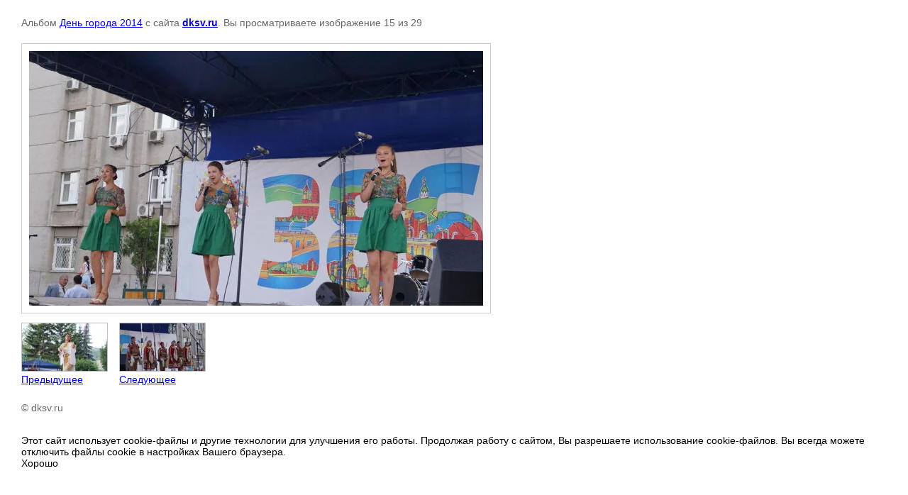

--- FILE ---
content_type: text/html; charset=utf-8
request_url: https://dksv.ru/fotoarhiv/photo/574522006
body_size: 2205
content:

								

	

	
	<!DOCTYPE html>
	<html>
	<head>
		<title></title>
		<meta name="description" content="">
		<meta name="keywords" content="">
		<meta name="robots" content="all"/>
		<meta name="revisit-after" content="31 days">
		<meta http-equiv="Content-Type" content="text/html; charset=UTF-8">
		<meta name="viewport" content="width=device-width, initial-scale=1.0, maximum-scale=1.0, user-scalable=no">
		<style type="text/css">
			
			body, td, div { font-size:14px; font-family:arial; background-color: white; margin: 0px 0px; } 
			p { color: #666; } 
			body { padding: 10px 30px; } 
			a { color: blue; }
			a.back { font-weight: bold; color: #0000cc; text-decoration: underline; } 
			img { border: 1px solid #c0c0c0; } 
			div { width: auto/*700px*/; display: inline-block; max-width: 100%;}
			h1 { font-size: 32px; } 
			.gallery2_album_photo_nav {margin: 10px 0;}
			.gallery2_album_photo_nav a{display: inline-block;}
			.gallery2MediumImage {padding: 10px; border: 1px solid #ccc; box-sizing: border-box; height: auto; max-width: 100%;}
			
		</style>
	 </head>
	 <body>
	 		 			<p>
			Альбом <a href="/fotoarhiv/album/den-goroda-2014" name="gallery">День города 2014</a> с сайта <a class="back" href="https://dksv.ru/">dksv.ru</a>.
			Вы просматриваете изображение 15 из 29
		</p>
		<h1></h1>
				<div>
		<img alt="" src="/thumb/2/CBR1a4rVi0lOYR_Z8XS03A/640r480/d/DSC04614.jpg" class="gallery2MediumImage" />
		</div><br>
		<div class="gallery2_album_photo_nav">
				<a href="/fotoarhiv/photo/574521206">
			<img src="/thumb/2/SAY8awzl36ig3TN-RLNYPA/120r120/d/DSC04707.jpg" /><br />
			Предыдущее
		</a>
				&nbsp;&nbsp;
				<a href="/fotoarhiv/photo/574522606">
			<img src="/thumb/2/KW-9PptLhuuVCUJ7v55nxQ/120r120/d/DSC04579.jpg" /><br />
			Следующее
		</a>
				</div>
		<p>&copy; dksv.ru</p>
		<br clear="all">
		<!-- Yandex.Metrika counter -->
<script type="text/javascript" >
   (function(m,e,t,r,i,k,a){m[i]=m[i]||function(){(m[i].a=m[i].a||[]).push(arguments)};
   m[i].l=1*new Date();k=e.createElement(t),a=e.getElementsByTagName(t)[0],k.async=1,k.src=r,a.parentNode.insertBefore(k,a)})
   (window, document, "script", "https://mc.yandex.ru/metrika/tag.js", "ym");

   ym(68813575, "init", {
        clickmap:true,
        trackLinks:true,
        accurateTrackBounce:true,
        webvisor:true,
        ecommerce:"dataLayer"
   });
</script>
<noscript><div><img src="https://mc.yandex.ru/watch/68813575" style="position:absolute; left:-9999px;" alt="" /></div></noscript>
<!-- /Yandex.Metrika counter -->


<script async src="https://culturaltracking.ru/static/js/spxl.js?pixelId=14284" data-pixel-id="14284"></script>
<!--__INFO2026-01-23 02:31:06INFO__-->

	
<!-- assets.bottom -->
<!-- </noscript></script></style> -->
<script src="/my/s3/js/site.min.js?1769082895" ></script>
<script src="/my/s3/js/site/defender.min.js?1769082895" ></script>
<script src="https://cp.onicon.ru/loader/53a3d78c72d22cf70a000081.js" data-auto async></script>
<script >/*<![CDATA[*/
var megacounter_key="b02f1087c11fd128edc3e468d2040b0d";
(function(d){
    var s = d.createElement("script");
    s.src = "//counter.megagroup.ru/loader.js?"+new Date().getTime();
    s.async = true;
    d.getElementsByTagName("head")[0].appendChild(s);
})(document);
/*]]>*/</script>


					<!--noindex-->
		<div id="s3-cookie-message" class="s3-cookie-message-wrap">
			<div class="s3-cookie-message">
				<div class="s3-cookie-message__text">
					Этот сайт использует cookie-файлы и другие технологии для улучшения его работы. Продолжая работу с сайтом, Вы разрешаете использование cookie-файлов. Вы всегда можете отключить файлы cookie в настройках Вашего браузера.
				</div>
				<div class="s3-cookie-message__btn">
					<div id="s3-cookie-message__btn" class="g-button">
						Хорошо
					</div>
				</div>
			</div>
		</div>
		<!--/noindex-->
	
<script >/*<![CDATA[*/
$ite.start({"sid":645244,"vid":647083,"aid":708650,"stid":4,"cp":21,"active":true,"domain":"dksv.ru","lang":"ru","trusted":false,"debug":false,"captcha":3,"onetap":[{"provider":"vkontakte","provider_id":"51971304","code_verifier":"YcVY2MQQVwNYYzNlRW2IY3YNIkzTWyNYyZ4GGNky2jT"}]});
/*]]>*/</script>
<!-- /assets.bottom -->
</body>
	</html>


--- FILE ---
content_type: text/javascript
request_url: https://counter.megagroup.ru/b02f1087c11fd128edc3e468d2040b0d.js?r=&s=1280*720*24&u=https%3A%2F%2Fdksv.ru%2Ffotoarhiv%2Fphoto%2F574522006&t=&fv=0,0&en=1&rld=0&fr=0&callback=_sntnl1769159410479&1769159410479
body_size: 85
content:
//:1
_sntnl1769159410479({date:"Fri, 23 Jan 2026 09:10:10 GMT", res:"1"})